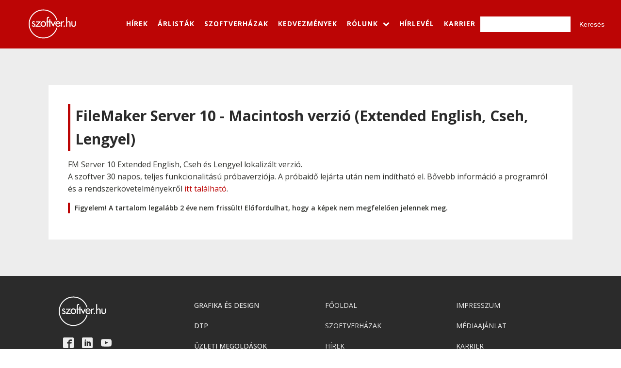

--- FILE ---
content_type: text/css
request_url: https://szoftver.hu/wp-content/uploads/oxygen/css/11.css?cache=1723485367&ver=70bfdf3348e83da727ec59f0f7489aa5
body_size: 2855
content:
#section-68-11 > .ct-section-inner-wrap{padding-top:20px;padding-bottom:20px;align-items:center}#section-68-11{background-color:var(--selected-footer-color);text-align:center}#section-107-11 > .ct-section-inner-wrap{padding-top:20px;padding-bottom:20px;align-items:center}#section-107-11{background-color:var(--selected-footer-color);text-align:center}#div_block-101-11{flex-direction:row;display:flex;align-items:center}#div_block-127-11{width:25%}#div_block-128-11{width:25%}#div_block-129-11{width:25%}#div_block-130-11{width:25%}@media (max-width:767px){#div_block-101-11{flex-direction:column;display:flex;padding-bottom:12px}}@media (max-width:479px){#div_block-101-11{align-items:stretch;grid-template-columns:repeat(1,minmax(200px,1fr));grid-column-gap:20px;grid-row-gap:20px;display:grid;align-items:center;text-align:center;padding-top:0px;padding-left:0px;padding-right:0px;padding-bottom:0px;width:100%;justify-content:center;margin-top:10px;margin-left:0px;margin-right:0px;margin-bottom:10px}}@media (max-width:991px){#new_columns-126-11> .ct-div-block{width:100% !important}}#link_text-108-11{color:rgba(255,255,255,0.5);font-size:12px;line-height:1.4;transition-duration:0.5s;transition-timing-function:ease;transition-property:all;font-family:'Open Sans';text-align:center}#link_text-108-11:hover{color:#ffffff}#link-97-11{width:175px}#image-98-11{width:100px;opacity:1}#image-110-11{width:100px;opacity:1}@media (max-width:1120px){#image-98-11{opacity:1;width:100px}}@media (max-width:1120px){#image-110-11{opacity:1;width:100px}}@media (max-width:991px){#image-98-11{opacity:1}}@media (max-width:991px){#image-110-11{opacity:1}}@media (max-width:767px){#image-98-11{width:150px}}@media (max-width:767px){#image-110-11{width:150px}}#_nav_menu-121-11 .oxy-nav-menu-hamburger-line{background-color:#ededed}#_nav_menu-121-11.oxy-nav-menu.oxy-nav-menu-open{margin-top:0 !important;margin-right:0 !important;margin-left:0 !important;margin-bottom:0 !important}#_nav_menu-121-11.oxy-nav-menu.oxy-nav-menu-open .menu-item a{padding-top:10px;padding-bottom:10px;padding-left:10px;padding-right:10px}#_nav_menu-121-11 .oxy-nav-menu-hamburger-wrap{width:40px;height:40px;margin-top:10px;margin-bottom:10px}#_nav_menu-121-11 .oxy-nav-menu-hamburger{width:40px;height:32px}#_nav_menu-121-11 .oxy-nav-menu-hamburger-line{height:6px}#_nav_menu-121-11.oxy-nav-menu-open .oxy-nav-menu-hamburger .oxy-nav-menu-hamburger-line:first-child{top:13px}#_nav_menu-121-11.oxy-nav-menu-open .oxy-nav-menu-hamburger .oxy-nav-menu-hamburger-line:last-child{top:-13px}#_nav_menu-121-11 .oxy-nav-menu-list{flex-direction:column}#_nav_menu-121-11 .menu-item a{padding-top:10px;padding-left:10px;padding-right:10px;padding-bottom:10px;color:#ededed;font-size:14px;text-transform:uppercase;font-weight:500}#_nav_menu-121-11.oxy-nav-menu:not(.oxy-nav-menu-open) .menu-item a{justify-content:flex-start}#_nav_menu-121-11.oxy-nav-menu:not(.oxy-nav-menu-open) .sub-menu .menu-item a{border:0;padding-left:10px;padding-right:10px}#_nav_menu-121-11 .menu-item:focus-within a,#_nav_menu-121-11 .menu-item:hover a{color:rgba(255,255,255,0.7)}#_nav_menu-121-11.oxy-nav-menu:not(.oxy-nav-menu-open) .menu-item a:hover{justify-content:flex-start}#_nav_menu-121-11.oxy-nav-menu:not(.oxy-nav-menu-open) .sub-menu .menu-item a:hover{border:0;padding-left:10px;padding-right:10px}#_nav_menu-123-11 .oxy-nav-menu-hamburger-line{background-color:#ededed}#_nav_menu-123-11.oxy-nav-menu.oxy-nav-menu-open{margin-top:0 !important;margin-right:0 !important;margin-left:0 !important;margin-bottom:0 !important}#_nav_menu-123-11.oxy-nav-menu.oxy-nav-menu-open .menu-item a{padding-top:10px;padding-bottom:10px;padding-left:10px;padding-right:10px}#_nav_menu-123-11 .oxy-nav-menu-hamburger-wrap{width:40px;height:40px;margin-top:10px;margin-bottom:10px}#_nav_menu-123-11 .oxy-nav-menu-hamburger{width:40px;height:32px}#_nav_menu-123-11 .oxy-nav-menu-hamburger-line{height:6px}#_nav_menu-123-11.oxy-nav-menu-open .oxy-nav-menu-hamburger .oxy-nav-menu-hamburger-line:first-child{top:13px}#_nav_menu-123-11.oxy-nav-menu-open .oxy-nav-menu-hamburger .oxy-nav-menu-hamburger-line:last-child{top:-13px}#_nav_menu-123-11 .oxy-nav-menu-list{flex-direction:column}#_nav_menu-123-11 .menu-item a{padding-top:10px;padding-left:10px;padding-right:10px;padding-bottom:10px;color:#ededed;font-size:14px;text-transform:uppercase}#_nav_menu-123-11.oxy-nav-menu:not(.oxy-nav-menu-open) .sub-menu .menu-item a{border:0;padding-left:10px;padding-right:10px}#_nav_menu-123-11 .menu-item:focus-within a,#_nav_menu-123-11 .menu-item:hover a{color:rgba(255,255,255,0.7)}#_nav_menu-123-11.oxy-nav-menu:not(.oxy-nav-menu-open) .sub-menu .menu-item a:hover{border:0;padding-left:10px;padding-right:10px}#_nav_menu-125-11 .oxy-nav-menu-hamburger-line{background-color:#ededed}#_nav_menu-125-11.oxy-nav-menu.oxy-nav-menu-open{margin-top:0 !important;margin-right:0 !important;margin-left:0 !important;margin-bottom:0 !important}#_nav_menu-125-11.oxy-nav-menu.oxy-nav-menu-open .menu-item a{padding-top:10px;padding-bottom:10px;padding-left:10px;padding-right:10px}#_nav_menu-125-11 .oxy-nav-menu-hamburger-wrap{width:40px;height:40px;margin-top:10px;margin-bottom:10px}#_nav_menu-125-11 .oxy-nav-menu-hamburger{width:40px;height:32px}#_nav_menu-125-11 .oxy-nav-menu-hamburger-line{height:6px}#_nav_menu-125-11.oxy-nav-menu-open .oxy-nav-menu-hamburger .oxy-nav-menu-hamburger-line:first-child{top:13px}#_nav_menu-125-11.oxy-nav-menu-open .oxy-nav-menu-hamburger .oxy-nav-menu-hamburger-line:last-child{top:-13px}#_nav_menu-125-11 .oxy-nav-menu-list{flex-direction:column}#_nav_menu-125-11 .menu-item a{padding-top:10px;padding-left:10px;padding-right:10px;padding-bottom:10px;color:#ededed;text-transform:uppercase;font-size:14px}#_nav_menu-125-11.oxy-nav-menu:not(.oxy-nav-menu-open) .sub-menu .menu-item a{border:0;padding-left:10px;padding-right:10px}#_nav_menu-125-11 .menu-item:focus-within a,#_nav_menu-125-11 .menu-item:hover a{color:rgba(255,255,255,0.7)}#_nav_menu-125-11.oxy-nav-menu:not(.oxy-nav-menu-open) .sub-menu .menu-item a:hover{border:0;padding-left:10px;padding-right:10px}#_search_form-106-11{font-family:'Open Sans';font-size:14px;font-weight:700;text-align:right;align-self:center}@media (max-width:1120px){#_search_form-106-11{padding-top:0px;padding-left:0px;padding-right:0px;padding-bottom:0px;margin-top:0px;margin-left:0px;margin-right:0px;margin-bottom:0px;width:100%}}@media (max-width:479px){#_search_form-106-11{margin-top:0px;margin-left:0px;margin-right:0px;margin-bottom:0px;padding-top:0px;padding-left:0px;padding-right:0px;padding-bottom:0px;width:100%;align-items:center;border-top-style:none;border-right-style:none;border-bottom-style:none;border-left-style:none;font-size:13px;border-top-width:0px;border-right-width:0px;border-bottom-width:0px;border-left-width:0px}}#_search_form-106-11 input,#_search_form-106-11 textarea{border-color:#ffffff}#_search_form-106-11 input[type=submit]{background-color:#bc0505}#_header-94-11 .oxy-nav-menu-open,#_header-94-11 .oxy-nav-menu:not(.oxy-nav-menu-open) .sub-menu{background-color:#bc0505}@media (min-width:1121px){#_header-94-11.oxy-header-wrapper.oxy-header.oxy-sticky-header.oxy-sticky-header-active{position:fixed;top:0;left:0;right:0;z-index:2147483640;box-shadow:0px 0px 10px rgba(0,0,0,0.3);}#_header-94-11.oxy-header.oxy-sticky-header-active .oxygen-hide-in-sticky{display:none}#_header-94-11.oxy-header.oxy-header .oxygen-show-in-sticky-only{display:none}}@media (max-width:767px){#_header-94-11 .oxy-header-container{flex-direction:column}#_header-94-11 .oxy-header-container > div{justify-content:center}}#_header-94-11{background-color:#bc0505}@media (max-width:767px){#_header-94-11 .oxy-nav-menu-open,#_header-94-11 .oxy-nav-menu:not(.oxy-nav-menu-open) .sub-menu{background-color:#bc0505}#_header-94-11{background-color:#bc0505}}@media (max-width:479px){#_header-94-11{padding-top:5px;padding-left:5px;padding-right:5px;padding-bottom:5px}}#_header_row-95-11 .oxy-nav-menu-open,#_header_row-95-11 .oxy-nav-menu:not(.oxy-nav-menu-open) .sub-menu{background-color:var(--selected-primary-color)}@media (max-width:767px){#_header_row-95-11 .oxy-header-container{flex-direction:column}#_header_row-95-11 .oxy-header-container > div{justify-content:center}}#_header_row-95-11.oxy-header-row .oxy-header-container{max-width:100%}.oxy-header.oxy-sticky-header-active > #_header_row-95-11.oxygen-show-in-sticky-only{display:block}#_header_row-95-11{height:100px;background-color:var(--selected-primary-color)}@media (max-width:767px){.oxy-header.oxy-sticky-header-active > #_header_row-95-11.oxygen-show-in-sticky-only{display:block}#_header_row-95-11{height:250px}}@media (max-width:479px){.oxy-header.oxy-sticky-header-active > #_header_row-95-11.oxygen-show-in-sticky-only{display:flex}#_header_row-95-11{margin-top:0px;margin-left:0px;margin-right:0px;margin-bottom:0px;padding-top:0px;padding-left:0px;padding-right:0px;padding-bottom:0px;width:100%;align-items:center;display:flex}}#_social_icons-136-11.oxy-social-icons{flex-direction:row;margin-right:-17px;margin-bottom:-17px}#_social_icons-136-11.oxy-social-icons a{font-size:22px;margin-right:17px;margin-bottom:17px;blank}#_social_icons-136-11.oxy-social-icons a svg{width:1em;height:1em;color:#ededed}#_social_icons-136-11.oxy-social-icons a:hover svg{color:#bc0505}#_social_icons-136-11{padding-top:20px;padding-left:10px;padding-right:10px;padding-bottom:10px}.oxy-pro-menu-list{display:flex;padding:0;margin:0;align-items:center}.oxy-pro-menu .oxy-pro-menu-list .menu-item{list-style-type:none;display:flex;flex-direction:column;width:100%;transition-property:background-color,color,border-color}.oxy-pro-menu-list > .menu-item{white-space:nowrap}.oxy-pro-menu .oxy-pro-menu-list .menu-item a{text-decoration:none;border-style:solid;border-width:0;transition-timing-function:ease-in-out;transition-property:background-color,color,border-color;border-color:transparent}.oxy-pro-menu .oxy-pro-menu-list li.current-menu-item > a,.oxy-pro-menu .oxy-pro-menu-list li.menu-item:hover > a{border-color:currentColor}.oxy-pro-menu .menu-item,.oxy-pro-menu .sub-menu{position:relative}.oxy-pro-menu .menu-item .sub-menu{padding:0;flex-direction:column;white-space:nowrap;display:flex;visibility:hidden;position:absolute;z-index:9999999;top:100%;transition-property:opacity,transform,visibility}.oxy-pro-menu-off-canvas .sub-menu:before,.oxy-pro-menu-open .sub-menu:before{display:none}.oxy-pro-menu .menu-item .sub-menu.aos-animate,.oxy-pro-menu-init .menu-item .sub-menu[data-aos^=flip]{visibility:visible}.oxy-pro-menu-container:not(.oxy-pro-menu-init) .menu-item .sub-menu[data-aos^=flip]{transition-duration:0s}.oxy-pro-menu .sub-menu .sub-menu,.oxy-pro-menu.oxy-pro-menu-vertical .sub-menu{left:100%;top:0}.oxy-pro-menu .sub-menu.sub-menu-left{right:0;left:auto !important;margin-right:100%}.oxy-pro-menu-list > .menu-item > .sub-menu.sub-menu-left{margin-right:0}.oxy-pro-menu .sub-menu li.menu-item{flex-direction:column}.oxy-pro-menu-mobile-open-icon,.oxy-pro-menu-mobile-close-icon{display:none;cursor:pointer;align-items:center}.oxy-pro-menu-off-canvas .oxy-pro-menu-mobile-close-icon,.oxy-pro-menu-open .oxy-pro-menu-mobile-close-icon{display:inline-flex}.oxy-pro-menu-mobile-open-icon > svg,.oxy-pro-menu-mobile-close-icon > svg{fill:currentColor}.oxy-pro-menu-mobile-close-icon{position:absolute}.oxy-pro-menu.oxy-pro-menu-open .oxy-pro-menu-container{width:100%;position:fixed;top:0;right:0;left:0;bottom:0;display:flex;align-items:center;justify-content:center;overflow:auto;z-index:2147483642 !important;background-color:#fff}.oxy-pro-menu .oxy-pro-menu-container.oxy-pro-menu-container{transition-property:opacity,transform,visibility}.oxy-pro-menu .oxy-pro-menu-container.oxy-pro-menu-container[data-aos^=slide]{transition-property:transform}.oxy-pro-menu .oxy-pro-menu-container.oxy-pro-menu-off-canvas-container,.oxy-pro-menu .oxy-pro-menu-container.oxy-pro-menu-off-canvas-container[data-aos^=flip]{visibility:visible !important}.oxy-pro-menu .oxy-pro-menu-open-container .oxy-pro-menu-list,.oxy-pro-menu .oxy-pro-menu-off-canvas-container .oxy-pro-menu-list{align-items:center;justify-content:center;flex-direction:column}.oxy-pro-menu.oxy-pro-menu-open > .oxy-pro-menu-container{max-height:100vh;overflow:auto;width:100%}.oxy-pro-menu.oxy-pro-menu-off-canvas > .oxy-pro-menu-container{max-height:100vh;overflow:auto;z-index:1000}.oxy-pro-menu-container > div:first-child{margin:auto}.oxy-pro-menu-off-canvas-container{display:flex !important;position:fixed;width:auto;align-items:center;justify-content:center}.oxy-pro-menu-off-canvas-container a,.oxy-pro-menu-open-container a{word-break:break-word}.oxy-pro-menu.oxy-pro-menu-off-canvas .oxy-pro-menu-list{align-items:center;justify-content:center;flex-direction:column}.oxy-pro-menu.oxy-pro-menu-off-canvas .oxy-pro-menu-container .oxy-pro-menu-list .menu-item,.oxy-pro-menu.oxy-pro-menu-open .oxy-pro-menu-container .oxy-pro-menu-list .menu-item{flex-direction:column;width:100%;text-align:center}.oxy-pro-menu.oxy-pro-menu-off-canvas .sub-menu,.oxy-pro-menu.oxy-pro-menu-open .sub-menu{display:none;visibility:visible;opacity:1;position:static;align-items:center;justify-content:center;white-space:normal;width:100%}.oxy-pro-menu.oxy-pro-menu-off-canvas .menu-item,.oxy-pro-menu.oxy-pro-menu-open .menu-item{justify-content:center;min-height:32px}.oxy-pro-menu .menu-item.menu-item-has-children,.oxy-pro-menu .sub-menu .menu-item.menu-item-has-children{flex-direction:row;align-items:center}.oxy-pro-menu .menu-item > a{display:inline-flex;align-items:center;justify-content:center}.oxy-pro-menu.oxy-pro-menu-off-canvas .menu-item-has-children > a .oxy-pro-menu-dropdown-icon-click-area,.oxy-pro-menu.oxy-pro-menu-open .menu-item-has-children > a .oxy-pro-menu-dropdown-icon-click-area{min-width:32px;min-height:32px}.oxy-pro-menu .menu-item-has-children > a .oxy-pro-menu-dropdown-icon-click-area{display:flex;align-items:center;justify-content:center}.oxy-pro-menu .menu-item-has-children > a svg{width:1.4em;height:1.4em;fill:currentColor;transition-property:transform}.oxy-pro-menu.oxy-pro-menu-off-canvas .menu-item > a svg,.oxy-pro-menu.oxy-pro-menu-open .menu-item > a svg{width:1em;height:1em}.oxy-pro-menu-off-canvas .oxy-pro-menu-container:not(.oxy-pro-menu-dropdown-links-toggle) .oxy-pro-menu-dropdown-icon-click-area,.oxy-pro-menu-open .oxy-pro-menu-container:not(.oxy-pro-menu-dropdown-links-toggle) .oxy-pro-menu-dropdown-icon-click-area{display:none}.oxy-pro-menu-off-canvas .menu-item:not(.menu-item-has-children) .oxy-pro-menu-dropdown-icon-click-area,.oxy-pro-menu-open .menu-item:not(.menu-item-has-children) .oxy-pro-menu-dropdown-icon-click-area{min-height:32px;width:0px}.oxy-pro-menu.oxy-pro-menu-off-canvas .oxy-pro-menu-show-dropdown:not(.oxy-pro-menu-dropdown-links-toggle) .oxy-pro-menu-list .menu-item-has-children,.oxy-pro-menu.oxy-pro-menu-open .oxy-pro-menu-show-dropdown:not(.oxy-pro-menu-dropdown-links-toggle) .oxy-pro-menu-list .menu-item-has-children{padding-right:0px}.oxy-pro-menu-container .menu-item a{width:100%;text-align:center}.oxy-pro-menu-container:not(.oxy-pro-menu-open-container):not(.oxy-pro-menu-off-canvas-container) ul:not(.sub-menu) > li > .sub-menu{top:100%;left:0}.oxy-pro-menu-container:not(.oxy-pro-menu-open-container):not(.oxy-pro-menu-off-canvas-container) .sub-menu .sub-menu{top:0;left:100%}.oxy-pro-menu-container:not(.oxy-pro-menu-open-container):not(.oxy-pro-menu-off-canvas-container) a{-webkit-tap-highlight-color:transparent}.oxy-pro-menu-dropdown-links-toggle.oxy-pro-menu-open-container .menu-item-has-children ul,.oxy-pro-menu-dropdown-links-toggle.oxy-pro-menu-off-canvas-container .menu-item-has-children ul{border-radius:0px !important;width:100%}.oxy-pro-menu-dropdown-animating[data-aos*="down"]{pointer-events:none}.sub-menu .oxy-pro-menu-dropdown-animating[data-aos*="down"]{pointer-events:auto}.sub-menu .oxy-pro-menu-dropdown-animating[data-aos*="right"]{pointer-events:none}.sub-menu .oxy-pro-menu-dropdown-animating.sub-menu-left[data-aos*="left"]{pointer-events:none}.oxy-pro-menu-dropdown-animating-out{pointer-events:none}.oxy-pro-menu-list .menu-item a{border-color:transparent}.oxy-pro-menu-list .menu-item.current-menu-item a,.oxy-pro-menu-list .menu-item.menu-item.menu-item.menu-item a:focus-within,.oxy-pro-menu-list .menu-item.menu-item.menu-item.menu-item a:hover{border-color:currentColor}#-pro-menu-104-11 .oxy-pro-menu-list .menu-item,#-pro-menu-104-11 .oxy-pro-menu-list .menu-item a{font-family:'Open Sans';font-size:14px;color:#ffffff;font-weight:700;letter-spacing:1px}#-pro-menu-104-11 .oxy-pro-menu-list .menu-item a{padding-top:10px;padding-left:10px;padding-right:10px;padding-bottom:10px}#-pro-menu-104-11 .oxy-pro-menu-list .menu-item.menu-item.menu-item.menu-item a:hover,#-pro-menu-104-11 .oxy-pro-menu-list .menu-item.menu-item.menu-item.menu-item a:focus-within{color:#ffffff}#-pro-menu-104-11 .oxy-pro-menu-list .menu-item.menu-item.menu-item.menu-item a:hover,#-pro-menu-104-11 .oxy-pro-menu-list .menu-item.menu-item.menu-item.menu-item a:focus-within,#-pro-menu-104-11 .oxy-pro-menu-list .menu-item a{border-bottom-width:3px}#-pro-menu-104-11 .oxy-pro-menu-show-dropdown .oxy-pro-menu-list .menu-item-has-children > a svg{font-size:10px}#-pro-menu-104-11 .oxy-pro-menu-show-dropdown .oxy-pro-menu-list .menu-item-has-children > a div{margin-left:10px}#-pro-menu-104-11 .oxy-pro-menu-container:not(.oxy-pro-menu-open-container):not(.oxy-pro-menu-off-canvas-container) .sub-menu .menu-item a{background-color:#bc0505;color:#ffffff}#-pro-menu-104-11 .oxy-pro-menu-container:not(.oxy-pro-menu-open-container):not(.oxy-pro-menu-off-canvas-container) .sub-menu .menu-item a:hover,#-pro-menu-104-11 .oxy-pro-menu-container:not(.oxy-pro-menu-open-container):not(.oxy-pro-menu-off-canvas-container) .sub-menu .menu-item a:focus-within{background-color:#bc0505;color:rgba(255,255,255,0.9)}#-pro-menu-104-11 .oxy-pro-menu-mobile-close-icon svg{color:#ffffff}#-pro-menu-104-11 .oxy-pro-menu-mobile-close-icon:hover svg{color:rgba(255,255,255,0.85)}#-pro-menu-104-11 .oxy-pro-menu-container.oxy-pro-menu-off-canvas-container,#-pro-menu-104-11 .oxy-pro-menu-container.oxy-pro-menu-open-container{background-color:#bc0505}@media (max-width:1120px){#-pro-menu-104-11 .oxy-pro-menu-mobile-open-icon{display:inline-flex}#-pro-menu-104-11.oxy-pro-menu-open .oxy-pro-menu-mobile-open-icon{display:none}#-pro-menu-104-11 .oxy-pro-menu-container{visibility:hidden;position:fixed}#-pro-menu-104-11.oxy-pro-menu-open .oxy-pro-menu-container{visibility:visible}}#-pro-menu-104-11 .oxy-pro-menu-open-container .oxy-pro-menu-list .menu-item-has-children .oxy-pro-menu-dropdown-icon-click-area,#-pro-menu-104-11 .oxy-pro-menu-off-canvas-container .oxy-pro-menu-list .menu-item-has-children .oxy-pro-menu-dropdown-icon-click-area{margin-right:-4px}#-pro-menu-104-11:hover{oxy-pro-menu-slug-oxypromenulistmenuitemmenuitemmenuitemmenuitemacolor:#ffffff;oxy-pro-menu-slug-oxypromenucontainernotoxypromenuopencontainernotoxypromenuoffcanvascontainersubmenumenuitemabackground-color:#bc0505;oxy-pro-menu-slug-oxypromenucontainernotoxypromenuopencontainernotoxypromenuoffcanvascontainersubmenumenuitemacolor:rgba(255,255,255,0.9);oxy-pro-menu-slug-oxypromenucontaineroxypromenuopencontainermenuitemaoxypromenucontaineroxypromenuoffcanvascontainermenuitemacolor:rgba(255,255,255,0.9)}@media (max-width:1120px){#-pro-menu-104-11 .oxy-pro-menu-mobile-open-icon svg{color:#ffffff}#-pro-menu-104-11 .oxy-pro-menu-mobile-open-icon:hover svg{color:rgba(255,255,255,0.85)}}@media (max-width:991px){#-pro-menu-104-11 .oxy-pro-menu-mobile-open-icon svg{color:#ffffff}#-pro-menu-104-11 .oxy-pro-menu-mobile-open-icon:hover svg{color:rgba(255,255,255,0.85)}}@media (max-width:767px){#-pro-menu-104-11 .oxy-pro-menu-mobile-open-icon svg{color:#ffffff}#-pro-menu-104-11 .oxy-pro-menu-mobile-open-icon:hover svg{color:rgba(255,255,255,0.85)}}@media (max-width:479px){#-pro-menu-104-11 .oxy-pro-menu-mobile-open-icon svg{color:#ffffff}#-pro-menu-104-11 .oxy-pro-menu-mobile-open-icon:hover svg{color:rgba(255,255,255,0.85)}}

--- FILE ---
content_type: text/css
request_url: https://szoftver.hu/wp-content/uploads/oxygen/css/10.css?cache=1723485371&ver=70bfdf3348e83da727ec59f0f7489aa5
body_size: 189
content:
#section-5-10{background-color:#ededed}#div_block-6-10{background-color:#ffffff;width:100%;padding-top:40px;padding-left:40px;padding-right:40px;padding-bottom:40px}@media (max-width:479px){#div_block-6-10{flex-direction:column;display:flex;padding-top:30px;padding-left:30px;padding-right:30px;padding-bottom:30px}}#headline-11-10{color:var(--selected-footer-color);font-size:30px;border-top-color:#bc0505;border-right-color:#bc0505;border-bottom-color:#bc0505;border-left-color:#bc0505;border-left-width:5px;border-left-style:solid;padding-left:10px}@media (max-width:479px){#headline-11-10{font-size:25px}}#inner_content-3-228{background-color:#ffffff;width:100%}

--- FILE ---
content_type: text/javascript
request_url: https://szoftver.hu/wp-content/plugins/multisite-admin//assets/oxypost_slider.js?ver=1
body_size: 156
content:
jQuery(document).ready(function(){
    if(jQuery('.oxy-easy-posts.product-slider').length === 0 ) return;
    
    jQuery('.oxy-easy-posts.product-slider .oxy-post').css('height', 100);
    jQuery('.oxy-easy-posts.product-slider .oxy-post .old-content').css('display', 'none');
    jQuery('.oxy-easy-posts.product-slider').css('height', 230);

    jQuery('.oxy-easy-posts.product-slider .oxy-posts').slick({
        slidesToShow: 2,
        slidesToScroll: 1,
        infinite: true,
        arrows: false,
        autoplay: true,
        draggable: true,
        vertical: true,
    });
})

--- FILE ---
content_type: image/svg+xml
request_url: https://szoftver.hu/wp-content/uploads/2021/10/szoftverhu_feher2-2.svg
body_size: 7983
content:
<?xml version="1.0" encoding="UTF-8" standalone="no"?>
<!DOCTYPE svg PUBLIC "-//W3C//DTD SVG 1.1//EN" "http://www.w3.org/Graphics/SVG/1.1/DTD/svg11.dtd">
<svg width="100%" height="100%" viewBox="0 0 900 600" version="1.1" xmlns="http://www.w3.org/2000/svg" xmlns:xlink="http://www.w3.org/1999/xlink" xml:space="preserve" xmlns:serif="http://www.serif.com/" style="fill-rule:evenodd;clip-rule:evenodd;stroke-linejoin:round;stroke-miterlimit:2;">
    <g transform="matrix(0.896961,0,0,0.896961,-90.0371,-244.913)">
        <g>
            <path d="M1087.43,545.69L1066.23,545.69L1066.23,606.02C1066.23,616.32 1064.48,624.38 1060.89,630.21C1057.29,636.04 1050.69,638.96 1041.17,638.96C1031.75,638.96 1025.14,636.04 1021.45,630.12C1017.85,624.09 1016.01,616.03 1016.01,606.02L1016.01,545.69L995.03,545.69L995.03,608.35C995.03,615.83 996,622.73 997.95,628.95C999.8,635.07 1002.51,640.41 1006.3,644.79C1010.08,649.16 1014.94,652.56 1020.68,654.98C1026.41,657.41 1033.31,658.57 1041.18,658.57C1051.48,658.57 1060.12,656.53 1067.12,652.35C1074.11,648.18 1079.26,642.35 1082.47,634.77C1085.78,627.19 1087.43,618.35 1087.43,608.34L1087.43,545.69Z" style="fill:white;fill-rule:nonzero;"/>
            <path d="M905.66,454.27L884.76,454.27L884.76,656.73L905.64,656.73L905.64,606.6C905.64,597.57 906.12,590.18 907.1,584.35C907.88,578.43 910.31,573.47 914.39,569.29C918.27,565.12 924.4,563.08 932.74,563.08C939.64,563.08 944.79,564.34 948.29,566.77C951.79,569.2 954.12,572.7 955.19,577.16C956.26,581.63 956.84,587.36 956.84,594.26L956.84,656.72L977.73,656.72L977.73,591.73C977.73,584.44 977.15,577.93 975.99,572.4C974.72,566.76 972.59,561.81 969.77,557.63C966.95,553.45 962.97,550.15 957.92,547.91C952.97,545.48 946.65,544.32 939.08,544.32C932.37,544.32 925.97,545.97 919.94,549.18C913.92,552.29 909.36,556.66 906.14,562.39L905.66,562.39L905.66,454.27Z" style="fill:white;fill-rule:nonzero;"/>
            <path d="M846.38,549.67C840.84,546.08 835.11,544.33 829.17,544.33C822.27,544.33 816.25,546.18 811.2,549.96C806.05,553.56 802.07,558.71 799.35,565.31L798.66,565.31L798.66,547.63L777.48,547.63L777.48,656.72L798.66,656.72L798.66,603.1C798.66,591.73 800.32,582.41 803.72,575.22C807.11,568.03 813.92,564.43 824.02,564.43C829.26,564.43 833.54,565.89 836.75,568.8L846.38,549.67Z" style="fill:white;fill-rule:nonzero;"/>
            <path d="M740.29,546.86C733.88,543.85 726.39,542.39 717.84,542.39C706.28,542.39 696.56,544.92 688.7,549.97C680.73,554.93 674.7,561.92 670.72,570.76C666.64,579.6 664.6,589.71 664.6,601.17C664.6,611.76 666.84,621.48 671.21,630.32C675.58,639.16 681.8,646.06 689.86,651.01C697.92,656.06 707.35,658.59 718.32,658.59C725.22,658.59 731.93,657.42 738.34,655.19C744.84,652.76 750.77,649.36 755.93,644.99C761.17,640.52 765.55,635.08 769.04,628.77L751.27,618.76C746.9,625.85 742.33,631.1 737.38,634.7C732.43,638.1 726.21,639.85 718.53,639.85C709.01,639.85 701.24,636.24 695.12,629.16C689,621.97 685.89,613.52 685.79,603.7L769.05,603.7L769.05,600.49C769.05,592.23 767.98,584.56 765.95,577.56C763.91,570.66 760.7,564.55 756.33,559.2C752.14,553.85 746.8,549.77 740.29,546.86ZM717.85,560.65C722.03,560.65 725.91,561.34 729.31,562.59C732.62,563.85 735.63,565.6 738.25,568.03C740.87,570.45 743.01,573.37 744.66,576.67C746.22,579.88 747.29,583.66 747.97,587.85L686.96,587.85C687.64,582.7 689.49,578.13 692.4,573.95C695.21,569.77 698.91,566.57 703.28,564.14C707.64,561.82 712.5,560.65 717.85,560.65Z" style="fill:white;fill-rule:nonzero;"/>
            <path d="M535.3,454.27C530.64,452.42 525.78,451.55 520.63,451.55C497.22,451.55 485.46,465.83 485.46,494.49L485.46,547.63L475.94,547.63L475.94,567.25L485.46,567.25L485.46,656.72L506.45,656.72L506.45,567.25L537.73,567.25L537.73,656.72L558.71,656.72L558.71,567.25L572.02,567.25L617.39,660.52L672.38,547.63L648.87,547.63L617.39,615.73L586.11,547.63L558.72,547.63L558.72,505.85L537.74,505.85L537.74,547.63L506.46,547.63L506.46,500.8C506.46,495.46 506.75,490.8 507.23,486.72C507.72,482.64 508.98,479.05 511.21,475.94C513.35,472.73 516.75,471.18 521.31,471.18C524.23,471.18 528.89,472.64 535.3,475.65L535.3,454.27Z" style="fill:white;fill-rule:nonzero;"/>
            <path d="M213.53,542.38C207.9,542.38 202.55,543.84 197.6,546.66C192.55,549.48 188.57,553.26 185.75,558.22C182.83,563.08 181.38,568.33 181.38,574.06C181.38,580.76 183.03,586.1 186.43,590C189.73,593.78 195.08,597.67 202.36,601.65L222.86,612.53C225.48,614.18 227.52,615.93 228.79,617.68C229.95,619.43 230.54,621.66 230.54,624.48C230.54,627.49 229.76,630.21 228.31,632.55C226.75,634.98 224.72,636.83 222.29,638.08C219.76,639.25 216.95,639.84 213.94,639.84C209.37,639.84 205.59,638.67 202.57,636.43C199.56,634.09 196.74,630.6 194.12,625.84L176.24,634.1C178.18,639.06 181.1,643.44 185.08,647.12C188.87,650.91 193.34,653.72 198.49,655.67C203.44,657.61 208.59,658.58 213.94,658.58C220.65,658.58 226.86,657.03 232.79,653.92C238.52,650.71 243.09,646.25 246.49,640.71C249.89,635.07 251.54,628.96 251.54,622.34C251.54,614.47 249.31,608.26 244.74,603.59C240.17,598.83 234.05,594.75 226.38,591.35C222.98,589.89 219.68,588.43 216.47,586.98C213.26,585.42 210.55,583.97 208.31,582.51C206.08,581.05 204.23,579.5 202.97,577.85C201.71,576.1 201.03,574.06 201.03,571.82C201.03,568.81 202.2,566.29 204.53,564.25C206.76,562.21 209.39,561.14 212.4,561.14C215.41,561.14 218.13,562.01 220.66,563.86C223.18,565.7 225.13,567.94 226.39,570.66L243.49,561.53C240.48,555.41 236.3,550.65 231.15,547.44C225.87,544.04 220.04,542.38 213.53,542.38Z" style="fill:white;fill-rule:nonzero;"/>
            <path d="M358.96,637.11L288.05,637.11L362.08,547.63L259.97,547.63L259.97,567.26L321.17,567.26L247.34,656.73L358.96,656.73L358.96,637.11Z" style="fill:white;fill-rule:nonzero;"/>
        </g>
        <g>
            <path d="M847.35,631.48C843.56,631.48 840.36,632.84 837.84,635.46C835.2,638.08 833.85,641.19 833.85,644.98C833.85,648.87 835.12,652.07 837.64,654.69C840.26,657.32 843.47,658.58 847.35,658.58C851.04,658.58 854.25,657.32 856.87,654.69C859.6,652.07 860.96,648.86 860.96,644.98C860.96,641.2 859.6,638.08 856.87,635.46C854.15,632.83 850.95,631.48 847.35,631.48Z" style="fill:white;fill-rule:nonzero;"/>
            <path d="M444.07,550.06C435.13,544.91 425.32,542.38 414.54,542.38C403.76,542.38 393.94,544.91 385.1,550.06C376.16,555.11 369.17,562.11 364.02,571.14C358.87,580.08 356.25,589.89 356.25,600.48C356.25,611.07 358.87,620.88 364.02,629.82C369.17,638.86 376.16,645.85 385.1,650.9C393.94,656.05 403.75,658.57 414.54,658.57C425.32,658.57 435.14,656.04 444.07,650.9C452.91,645.85 459.9,638.86 465.06,629.82C470.21,620.88 472.83,611.07 472.83,600.48C472.83,589.89 470.21,580.08 465.06,571.14C459.9,562.11 452.91,555.12 444.07,550.06ZM441.16,573.77C444.46,577.17 447.09,581.15 449.03,585.91C450.87,590.68 451.85,595.53 451.85,600.48C451.85,607.19 450.2,613.5 446.9,619.42C443.5,625.25 439.03,629.92 433.3,633.41C427.56,636.82 421.25,638.46 414.55,638.46C407.84,638.46 401.63,636.81 395.9,633.41C390.17,629.92 385.6,625.25 382.2,619.42C378.9,613.5 377.24,607.18 377.24,600.48C377.24,595.33 378.21,590.48 380.16,585.91C382.01,581.35 384.72,577.27 388.13,573.77C391.53,570.27 395.51,567.55 399.98,565.51C404.45,563.47 409.31,562.5 414.55,562.5C419.89,562.5 424.75,563.47 429.32,565.51C433.87,567.55 437.85,570.36 441.16,573.77Z" style="fill:white;fill-rule:nonzero;"/>
            <path d="M685.2,522.28L705.41,522.28C692.49,471.66 666.16,426.58 626.62,387.05C567.84,328.27 496.92,298.84 413.76,298.84C330.5,298.84 259.48,328.27 200.71,387.05C141.93,445.83 112.5,516.84 112.59,600.01C112.49,683.17 141.93,754.19 200.71,812.97C259.49,871.75 330.51,901.19 413.76,901.19C496.93,901.19 567.84,871.75 626.62,812.97C666.16,773.42 692.49,728.34 705.41,677.73L685.2,677.73C672.67,723.1 648.48,763.61 612.82,799.27C557.83,854.26 491.48,881.76 413.66,881.76C335.84,881.76 269.39,854.26 214.4,799.27C159.41,744.28 131.92,677.83 131.92,600.02C131.92,522.2 159.42,455.75 214.4,400.76C269.39,345.78 335.84,318.28 413.66,318.28C491.48,318.28 557.84,345.77 612.82,400.76C648.48,436.39 672.67,476.91 685.2,522.28Z" style="fill:white;fill-rule:nonzero;"/>
        </g>
    </g>
</svg>
